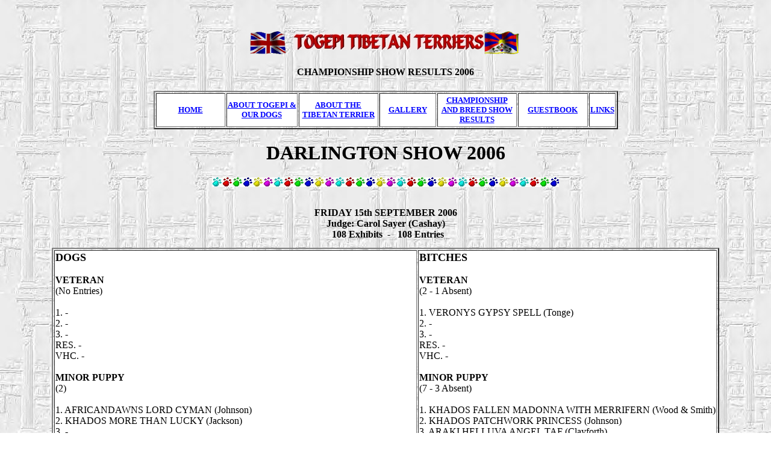

--- FILE ---
content_type: text/html
request_url: http://togepi.org.uk/2006_DARLINGTON.html
body_size: 3280
content:
<html>
<head>
<title>DARLINGTON 2006</title>
<meta http-equiv="Content-Type" content="text/html; charset=iso-8859-1">
</head>

<body bgcolor="#FFFFFF" background="column.jpg" text="#000000" link="#0000FF" vlink="#FF6666" alink="#9999FF">
<p align="center">&nbsp;&nbsp;</p>
<h1 align="center"><font color="#FF0000" face="Algerian, Autumn, Bauhaus 93, Bavand"><em><font size="7"><font color="#FF0000" face="Algerian, Autumn, Bauhaus 93, Bavand"><em><font size="7"><font face="Times New Roman, Times, serif" color="#6666FF" size="7"><font color="#FFFF00"><em><font color="#FF0000"><em><font face="Times New Roman, Times, serif" size="7"><font face="Algerian, Autumn, Bauhaus 93, Bavand" color="#6666FF" size="7"><font color="#FFFF00"><em><font face="Times New Roman, Times, serif" color="#6666FF" size="7"><font color="#FFFF00"><em><font color="#FF0000"><em><font face="Times New Roman, Times, serif" size="7"><font face="Times New Roman, Times, serif" color="#6666FF" size="7"><font color="#FFFF00"><em><font face="Times New Roman, Times, serif" color="#6666FF" size="7"><font color="#FFFF00"><em><font color="#FF0000"><em><font face="Times New Roman, Times, serif" size="7"><font face="Times New Roman, Times, serif" color="#6666FF" size="7"><font color="#FFFF00"><em><font color="#FF0000"><em><font face="Times New Roman, Times, serif" size="7"><font size="5"><b><font color="#FF0000"><em><font face="Times New Roman, Times, serif" size="7"><font face="Times New Roman, Times, serif" color="#6666FF" size="7"><font color="#FFFF00"><em><font color="#FF0000"><em><font face="Times New Roman, Times, serif" size="7"><font face="Times New Roman, Times, serif" color="#6666FF" size="7"><font color="#FF0000"><em><font face="Times New Roman, Times, serif" size="7"><font face="Times New Roman, Times, serif" color="#6666FF" size="7"><font color="#FFFF00"><em><font color="#FF0000"><em><font face="Times New Roman, Times, serif" size="7"><font face="Algerian, Autumn, Bauhaus 93, Bavand" color="#6666FF" size="7"><font color="#FFFF00"><em><font face="Times New Roman, Times, serif" color="#6666FF" size="7"><font color="#FFFF00"><em><font color="#FF0000"><em><font face="Times New Roman, Times, serif" size="7"><font face="Times New Roman, Times, serif" color="#6666FF" size="7"><font color="#FFFF00"><em><font face="Times New Roman, Times, serif" color="#6666FF" size="7"><font color="#FFFF00"><em><font color="#FF0000"><em><font face="Times New Roman, Times, serif" size="7"><font face="Algerian, Autumn, Bauhaus 93, Bavand" color="#6666FF" size="7"><font color="#FFFF00"><em><font face="Times New Roman, Times, serif" color="#6666FF" size="7"><font color="#FFFF00"><em><font color="#FF0000"><em><font face="Times New Roman, Times, serif" size="7"><font face="Times New Roman, Times, serif" color="#6666FF" size="7"><font color="#FFFF00"><em><font color="#FF3333"><font color="#FF0000" face="Algerian, Autumn, Bauhaus 93, Bavand"><em><font size="7"><font face="Times New Roman, Times, serif" color="#6666FF" size="7"><font color="#FFFF00"><em><font color="#FF0000"><em><font face="Times New Roman, Times, serif" size="7"><font face="Algerian, Autumn, Bauhaus 93, Bavand" color="#6666FF" size="7"><font color="#FFFF00"><em><font face="Times New Roman, Times, serif" color="#6666FF" size="7"><font color="#FFFF00"><em><font color="#FF0000"><em><font face="Times New Roman, Times, serif" size="7"><font face="Times New Roman, Times, serif" color="#6666FF" size="7"><font color="#FFFF00"><em><font face="Times New Roman, Times, serif" color="#6666FF" size="7"><font color="#FFFF00"><em><font color="#FF0000"><em><font face="Times New Roman, Times, serif" size="7"><font face="Times New Roman, Times, serif" color="#6666FF" size="7"><font color="#FFFF00"><em><font color="#FF0000"><em><font face="Times New Roman, Times, serif" size="7"><font size="5"><b><font color="#FF0000"><em><font face="Times New Roman, Times, serif" size="7"><font face="Times New Roman, Times, serif" color="#6666FF" size="7"><font color="#FFFF00"><em><font color="#FF0000"><em><font face="Times New Roman, Times, serif" size="7"><font face="Times New Roman, Times, serif" color="#6666FF" size="7"><font color="#FF0000" face="Algerian, Autumn, Bauhaus 93, Bavand"><em><font size="7"><font face="Times New Roman, Times, serif" color="#6666FF" size="7"><font color="#FFFF00"><em><font color="#FF0000"><em><font face="Times New Roman, Times, serif" size="7"><font face="Algerian, Autumn, Bauhaus 93, Bavand" color="#6666FF" size="7"><font color="#FFFF00"><em><font face="Times New Roman, Times, serif" color="#6666FF" size="7"><font color="#FFFF00"><em><font color="#FF0000"><em><font face="Times New Roman, Times, serif" size="7"><font face="Times New Roman, Times, serif" color="#6666FF" size="7"><font color="#FFFF00"><em><font face="Times New Roman, Times, serif" color="#6666FF" size="7"><font color="#FFFF00"><em><font color="#FF0000"><em><font face="Times New Roman, Times, serif" size="7"><font face="Times New Roman, Times, serif" color="#6666FF" size="7"><font color="#FFFF00"><em><font color="#FF0000"><em><font face="Times New Roman, Times, serif" size="7"><font size="5"><b><font color="#FF0000"><em><font face="Times New Roman, Times, serif" size="7"><font face="Times New Roman, Times, serif" color="#6666FF" size="7"><font color="#FFFF00"><em><font color="#FF0000"><em><font face="Times New Roman, Times, serif" size="7"><font face="Times New Roman, Times, serif" color="#6666FF" size="7"><font color="#FF0000"><em><font face="Times New Roman, Times, serif" size="7"><font face="Times New Roman, Times, serif" color="#6666FF" size="7"><font color="#FFFF00"><em><font color="#FF0000"><em><font face="Times New Roman, Times, serif" size="7"><font face="Algerian, Autumn, Bauhaus 93, Bavand" color="#6666FF" size="7"><font color="#FFFF00"><em><font face="Times New Roman, Times, serif" color="#6666FF" size="7"><font color="#FFFF00"><em><font color="#FF0000"><em><font face="Times New Roman, Times, serif" size="7"><font face="Times New Roman, Times, serif" color="#6666FF" size="7"><font color="#FFFF00"><em><font face="Times New Roman, Times, serif" color="#6666FF" size="7"><font color="#FFFF00"><em><font color="#FF0000"><em><font face="Times New Roman, Times, serif" size="7"><font face="Algerian, Autumn, Bauhaus 93, Bavand" color="#6666FF" size="7"><font color="#FFFF00"><em><font face="Times New Roman, Times, serif" color="#6666FF" size="7"><font color="#FFFF00"><em><font color="#FF0000"><em><font face="Times New Roman, Times, serif" size="7"><font face="Times New Roman, Times, serif" color="#6666FF" size="7"><font color="#FFFF00"><em><font color="#FF0000" face="Algerian, Autumn, Bauhaus 93, Bavand"><em><font size="7"><font face="Times New Roman, Times, serif" color="#6666FF" size="7"><font color="#FFFF00"><em><font color="#FF0000"><em><font face="Times New Roman, Times, serif" size="7"><font face="Algerian, Autumn, Bauhaus 93, Bavand" color="#6666FF" size="7"><font color="#FFFF00"><em><font face="Times New Roman, Times, serif" color="#6666FF" size="7"><font color="#FFFF00"><em><font color="#FF0000"><em><font face="Times New Roman, Times, serif" size="7"><font face="Times New Roman, Times, serif" color="#6666FF" size="7"><font color="#FFFF00"><em><font face="Times New Roman, Times, serif" color="#6666FF" size="7"><font color="#FFFF00"><em><font color="#FF0000"><em><font face="Times New Roman, Times, serif" size="7"><font face="Times New Roman, Times, serif" color="#6666FF" size="7"><font color="#FFFF00"><em><font color="#FF0000"><em><font face="Times New Roman, Times, serif" size="7"><font size="5"><b><font color="#FF0000"><em><font face="Times New Roman, Times, serif" size="7"><font face="Times New Roman, Times, serif" color="#6666FF" size="7"><font color="#FFFF00"><em><font color="#FF0000"><em><font face="Times New Roman, Times, serif" size="7"><font face="Times New Roman, Times, serif" color="#6666FF" size="7"><font size="5"><img src="ukflag1.gif" width="65" height="38" align="absmiddle"></font></font></font></em></font></em></font></font></font></em></font></b></font></font></em></font></em></font></font></font></em></font></em></font></font></em></font></font></font></em></font></em></font></font></em></font></font></font></em></font></em></font></font></font></em></font></em></font></font></font></em></font></em></font></font></em></font></font></font></em></font></em></font></font></em></font></font></font></em></font></em></font></font></em></font></font></font></em></font></em></font></font></font></em></font></font></font></em></font></em></font></font></font></em></font></b></font></font></em></font></em></font></font></font></em></font></em></font></font></em></font></font></font></em></font></em></font></font></em></font></font></font></em></font></em></font></font></font></em></font></font></font></em></font></em></font></font></font></em></font></b></font></font></em></font></em></font></font></font></em></font></em></font></font></em></font></font></font></em></font></em></font></font></em></font></font></font></em></font></em></font></font></font></em></font></font></em></font></font></font></em></font></em></font></font></em></font></font></font></em></font></em></font></font></em></font></font></font></em></font></em></font></font></em></font></font></font></em></font></em></font></font></font></em></font></font></font></em></font></em></font></font></font></em></font></b></font></font></em></font></em></font></font></font></em></font></em></font></font></em></font></font></font></em></font></em></font></font></em></font></font></font></em></font></em></font></font></font></em></font></font></em></font> <img src="Togepi4.jpg" width="316" height="27" align="absmiddle"><font color="#FF0000" face="Algerian, Autumn, Bauhaus 93, Bavand"><em><font size="7"><font color="#FF0000" face="Algerian, Autumn, Bauhaus 93, Bavand"><em><font size="7"><font color="#FF0000" face="Algerian, Autumn, Bauhaus 93, Bavand"><em><font size="7"><font color="#FF0000" face="Algerian, Autumn, Bauhaus 93, Bavand"><em><font size="7"><font face="Times New Roman, Times, serif" color="#6666FF" size="7"><font color="#FFFF00"><em><font color="#FF0000"><em><font face="Times New Roman, Times, serif" size="7"><font face="Algerian, Autumn, Bauhaus 93, Bavand" color="#6666FF" size="7"><font color="#FFFF00"><em><font face="Times New Roman, Times, serif" color="#6666FF" size="7"><font color="#FFFF00"><em><font color="#FF0000"><em><font face="Times New Roman, Times, serif" size="7"><font face="Times New Roman, Times, serif" color="#6666FF" size="7"><font color="#FFFF00"><em><font face="Times New Roman, Times, serif" color="#6666FF" size="7"><font color="#FFFF00"><em><font color="#FF0000"><em><font face="Times New Roman, Times, serif" size="7"><font face="Times New Roman, Times, serif" color="#6666FF" size="7"><font color="#FFFF00"><em><font color="#FF0000"><em><font face="Times New Roman, Times, serif" size="7"><font size="5"><b><font color="#FF0000"><em><font face="Times New Roman, Times, serif" size="7"><font face="Times New Roman, Times, serif" color="#6666FF" size="7"><font color="#FFFF00"><em><font color="#FF0000"><em><font face="Times New Roman, Times, serif" size="7"><font face="Times New Roman, Times, serif" color="#6666FF" size="7"><font color="#FF0000"><em><font face="Times New Roman, Times, serif" size="7"><font face="Times New Roman, Times, serif" color="#6666FF" size="7"><font color="#FFFF00"><em><font color="#FF0000"><em><font face="Times New Roman, Times, serif" size="7"><font face="Algerian, Autumn, Bauhaus 93, Bavand" color="#6666FF" size="7"><font color="#FFFF00"><em><font face="Times New Roman, Times, serif" color="#6666FF" size="7"><font color="#FFFF00"><em><font color="#FF0000"><em><font face="Times New Roman, Times, serif" size="7"><font face="Times New Roman, Times, serif" color="#6666FF" size="7"><font color="#FFFF00"><em><font face="Times New Roman, Times, serif" color="#6666FF" size="7"><font color="#FFFF00"><em><font color="#FF0000"><em><font face="Times New Roman, Times, serif" size="7"><font face="Algerian, Autumn, Bauhaus 93, Bavand" color="#6666FF" size="7"><font color="#FFFF00"><em><font face="Times New Roman, Times, serif" color="#6666FF" size="7"><font color="#FFFF00"><em><font color="#FF0000"><em><font face="Times New Roman, Times, serif" size="7"><font face="Times New Roman, Times, serif" color="#6666FF" size="7"><font color="#FFFF00"><em><font color="#FF3333"><font color="#FF0000" face="Algerian, Autumn, Bauhaus 93, Bavand"><em><font size="7"><font face="Times New Roman, Times, serif" color="#6666FF" size="7"><font color="#FFFF00"><em><font color="#FF0000"><em><font face="Times New Roman, Times, serif" size="7"><font face="Algerian, Autumn, Bauhaus 93, Bavand" color="#6666FF" size="7"><font color="#FFFF00"><em><font face="Times New Roman, Times, serif" color="#6666FF" size="7"><font color="#FFFF00"><em><font color="#FF0000"><em><font face="Times New Roman, Times, serif" size="7"><font face="Times New Roman, Times, serif" color="#6666FF" size="7"><font color="#FFFF00"><em><font face="Times New Roman, Times, serif" color="#6666FF" size="7"><font color="#FFFF00"><em><font color="#FF0000"><em><font face="Times New Roman, Times, serif" size="7"><font face="Times New Roman, Times, serif" color="#6666FF" size="7"><font color="#FFFF00"><em><font color="#FF0000"><em><font face="Times New Roman, Times, serif" size="7"><font size="5"><b><font color="#FF0000"><em><font face="Times New Roman, Times, serif" size="7"><font face="Times New Roman, Times, serif" color="#6666FF" size="7"><font color="#FFFF00"><em><font color="#FF0000"><em><font face="Times New Roman, Times, serif" size="7"><font face="Times New Roman, Times, serif" color="#6666FF" size="7"><font color="#FF0000" face="Algerian, Autumn, Bauhaus 93, Bavand"><em><font size="7"><font face="Times New Roman, Times, serif" color="#6666FF" size="7"><font color="#FFFF00"><em><font color="#FF0000"><em><font face="Times New Roman, Times, serif" size="7"><font face="Algerian, Autumn, Bauhaus 93, Bavand" color="#6666FF" size="7"><font color="#FFFF00"><em><font face="Times New Roman, Times, serif" color="#6666FF" size="7"><font color="#FFFF00"><em><font color="#FF0000"><em><font face="Times New Roman, Times, serif" size="7"><font face="Times New Roman, Times, serif" color="#6666FF" size="7"><font color="#FFFF00"><em><font face="Times New Roman, Times, serif" color="#6666FF" size="7"><font color="#FFFF00"><em><font color="#FF0000"><em><font face="Times New Roman, Times, serif" size="7"><font face="Times New Roman, Times, serif" color="#6666FF" size="7"><font color="#FFFF00"><em><font color="#FF0000"><em><font face="Times New Roman, Times, serif" size="7"><font size="5"><b><font color="#FF0000"><em><font face="Times New Roman, Times, serif" size="7"><font face="Times New Roman, Times, serif" color="#6666FF" size="7"><font color="#FFFF00"><em><font color="#FF0000"><em><font face="Times New Roman, Times, serif" size="7"><font face="Times New Roman, Times, serif" color="#6666FF" size="7"><font color="#FF0000"><em><font face="Times New Roman, Times, serif" size="7"><font face="Times New Roman, Times, serif" color="#6666FF" size="7"><font color="#FFFF00"><em><font color="#FF0000"><em><font face="Times New Roman, Times, serif" size="7"><font face="Algerian, Autumn, Bauhaus 93, Bavand" color="#6666FF" size="7"><font color="#FFFF00"><em><font face="Times New Roman, Times, serif" color="#6666FF" size="7"><font color="#FFFF00"><em><font color="#FF0000"><em><font face="Times New Roman, Times, serif" size="7"><font face="Times New Roman, Times, serif" color="#6666FF" size="7"><font color="#FFFF00"><em><font face="Times New Roman, Times, serif" color="#6666FF" size="7"><font color="#FFFF00"><em><font color="#FF0000"><em><font face="Times New Roman, Times, serif" size="7"><font face="Algerian, Autumn, Bauhaus 93, Bavand" color="#6666FF" size="7"><font color="#FFFF00"><em><font face="Times New Roman, Times, serif" color="#6666FF" size="7"><font color="#FFFF00"><em><font color="#FF0000"><em><font face="Times New Roman, Times, serif" size="7"><font face="Times New Roman, Times, serif" color="#6666FF" size="7"><font color="#FFFF00"><em><font color="#FF3333"><font size="5"><img src="tibetflag.gif" width="63" height="38" align="absmiddle"></font></font></em></font></font></font></em></font></em></font></font></em></font></font></font></em></font></em></font></font></em></font></font></font></em></font></em></font></font></em></font></font></font></em></font></em></font></font></font></em></font></font></font></em></font></em></font></font></font></em></font></b></font></font></em></font></em></font></font></font></em></font></em></font></font></em></font></font></font></em></font></em></font></font></em></font></font></font></em></font></em></font></font></font></em></font></font></font></em></font></em></font></font></font></em></font></b></font></font></em></font></em></font></font></font></em></font></em></font></font></em></font></font></font></em></font></em></font></font></em></font></font></font></em></font></em></font></font></font></em></font></font></em></font></font></font></em></font></em></font></font></em></font></font></font></em></font></em></font></font></em></font></font></font></em></font></em></font></font></em></font></font></font></em></font></em></font></font></font></em></font></font></font></em></font></em></font></font></font></em></font></b></font></font></em></font></em></font></font></font></em></font></em></font></font></em></font></font></font></em></font></em></font></font></em></font></font></font></em></font></em></font></font></font></em></font></font></em></font></font></em></font></font></em></font></h1>
<h1 align="center"><font size="5"><font face="Trajan" color="#000000" size="3"> 
  CHAMPIONSHIP SHOW RESULTS 2006</font></font></h1>
<table width="61%" border="2" align="center">
  <tr bgcolor="#FFFFFF"> 
    <td width="17%" height="56"> 
      <div align="center"><font face="Trajan" size="2"><a href="index.htm"><font face="Times New Roman, Times, serif"><b>HOME</b></font></a></font></div>
    </td>
    <td width="17%" height="56"> 
      <div align="center"> <b><font face="Times New Roman, Times, serif" size="2"><a href="index1.htm">ABOUT 
        TOGEPI &amp; OUR DOGS</a></font></b></div>
    </td>
    <td width="19%" height="56"> 
      <div align="center"><b><font face="Times New Roman, Times, serif" size="2"><a href="index2.htm">ABOUT 
        THE TIBETAN TERRIER</a></font></b></div>
    </td>
    <td width="13%" height="56"> 
      <div align="center"><b><font face="Times New Roman, Times, serif" size="2"><a href="index3.htm">GALLERY</a></font></b></div>
    </td>
    <td width="18%" height="56"> 
      <div align="center"><b><font face="Times New Roman, Times, serif" size="2"><a href="index4.htm">CHAMPIONSHIP 
        AND BREED SHOW RESULTS</a></font></b></div>
    </td>
    <td width="16%" height="56"> 
      <div align="center"><b><font face="Times New Roman, Times, serif" size="2"><a href="index15.htm">GUESTBOOK</a></font></b></div>
    </td>
    <td width="17%" height="56"> 
      <div align="center"><b><font face="Times New Roman, Times, serif" size="2"><a href="index5.htm">LINKS</a></font></b></div>
    </td>
  </tr>
</table>
<h1 align="center"><font color="#000080" size="4"><b><font face="Times New Roman, Times, serif" size="6" color="#000000">DARLINGTON 
  SHOW 2006</font></b></font></h1>
<p align="center"><img src="PAWLINE99.jpg" width="576" height="16"> </p>
<blockquote> 
  <div align="center"> 
    <pre align="center"><font face="Times New Roman, Times, serif"><font size="3"><b>
FRIDAY 15th SEPTEMBER 2006
Judge: Carol Sayer (Cashay)
  108 Exhibits  -   108 Entries</b></font></font></pre>
    <table width="84%" border="2" align="center" height="561">
      <tr> 
        <td valign="top" width="52%" height="1007" bgcolor="#FFFFFF"> 
        <pre><font face="Times New Roman"><b><font size="4">DOGS</font></b>

<b>VETERAN
</b>(No Entries)

1. -
2. -
3. -
RES. -
VHC. -

<b>MINOR PUPPY</b>
(2)

1. AFRICANDAWNS LORD CYMAN (Johnson)
2. KHADOS MORE THAN LUCKY (Jackson)
3. -
RES. -
VHC. -
 
<b>PUPPY</b>
(8 - 3 Absent)

1. VERONY TOTAL BLACKOUT (Green)
2. SILGARHI GIMLI (Cross)
3. KYBO IN CAHOOTS (Tonge)
RES. KYBO HOT PERSUIT OF BALDERSTONE (Chapman)
VHC. ANJIMALSEA SNAP SHOT (Ward)

<b>JUNIOR</b>
(9 - 1 Absent)

1. SILGARHI FERGUS (Cross)
2. ARAKI TINCKLE WINCKLE OF DIALYNNE (Spavin)
3. GULGATES MAJESTIC ICE (White)
RES. BOSHANTI ROMEO (Guziolek)
VHC. KASHI RAINBOW THIEF AT JAMPEL (Darby)

<b>POST GRADUATE</b>
(6 - 1 Absent)

1. KHADOS HOW'Z THAT (Johnson)
2. LYNCES BORN ON THE WIND (Chery)
3. ROTHESJOY XTRASPESHUL JW (Cooper &amp; Purslow)
RES. LLINVADA DEFOE (Ellis)
VHC. SHANIBAR BILLY BREEZE (Bentley)<b>

LIMIT</b>
(5 - 2 Absent)

1. SCHANTI'S SONNY LAMLEH AT WALKAMILE (IMP) (Stickley &amp; Peel)
2. KHADOS MAD ABOUT THE BOY FROM REGENKA JW (DuCross)
3. ROENEEKA BON-JO-VI (Crawford)
RES. -
VHC. <b>-

OPEN</b>
(8 - 3 Absent)

1. KYANGS TA-BA MFO-BA (Klang)
2. YANLAN GOLDEN POPCORN (Kemp)
3. GULGATES GARUDA (White)
RES. IR CH DUKE DU COMBLE DE BONHEUR VON ARAKI (IMP) (Roberts &amp; Smith)
VHC. ROENEEKA FLAMBOYANT ShCM (Crawford)
<b>

CC &amp; BOB: SCHANTI'S SONNY LAMLEH AT WALKAMILE (IMP)
RCC: KYANGS TA-BA MFO-BA
BP: VERONY TOTAL BLACKOUT
</b></font></pre>        </td>
        <td width="48%" valign="top" height="1007" bgcolor="#FFFFFF"> 
          <div align="left"> 
            <pre><font face="Times New Roman, Times, serif"><b><font size="4">BITCHES</font></b>

<b>VETERAN</b>
(2 - 1 Absent)

1. VERONYS GYPSY SPELL (Tonge)
2. -
3. -
RES. -
VHC. -

<b>MINOR PUPPY</b>
(7 - 3 Absent)

1. KHADOS FALLEN MADONNA WITH MERRIFERN (Wood &amp; Smith)
2. KHADOS PATCHWORK PRINCESS (Johnson)
3. ARAKI HELLUVA ANGEL TAF (Clayforth)
RES. LYNCES CHILD OF THE MOON (Flatt)
VHC. -

<b>PUPPY</b>
(14 - 2 Absent)

1. LYNCES BLACK ROSE (Cherry)
2. BHOLOMING STAR (Cooper &amp; Purslow)
3. GULGATES MOONSHINE MAGIC (White)
RES. LUDGATE TOPS TALE (Hamshere &amp; Lawrence)
VHC. YANLAN AMBER (Kemp)<b>

JUNIOR</b>
(11 - 5 Absent)

1. VERONY CHARM UNLIMITED (Green)
2. SOULMATE TALK OF THE TOWN WITH ALILAH (IMP) (Tempest)
3. KYBO HOT FUDGE SUNDAE (Roberts &amp; Price)
RES. GULGATES ICE GALA (White)
VHC. ARAKI TRASHY TROLLOPE TO TRIMERE (Corbett)

<b>POST GRADUATE</b>
(13 - 4  Absent)

1. SILGARHI ROSITA (Cross)
2. PHLIME TO THE MOON (Cooper &amp; Purslow)
3. WATERLEY GALINA (Hunter &amp; Clark)
RES. KHADOS FIFI LA FEMME (Johnson)
VHC. LUDGATE JAMIDAS MOON (Hamshere &amp; Lawrence)<b>

LIMIT</b>
(13 - 2 Absent)

1. SILGARHI ZORAH (Cross)
2. BOSHANTI JATARRA JW (Guziolek)
3. ARISING STARR (Cooper)
RES. BOLTORO HOT PANTS (Bateman)
VHC. SHANSHU D'AMOUR (Ashwood, McClark &amp; Goodwin-Kennedy)
<b>
OPEN</b>
(10 - 5 Absent)

1. ALILAH ELLESSE (Tempest &amp; Woodhams)
2. ALILAH EBONY KASHI (Dykes)
3. JAMPEL THE DIVA JW (Darby)
RES. ARAKI INCA GOLD (Blacknell)
VHC. MISTISM COTTON BLOSSOM (Tonge)<b>


CC: ALILAH ELLESSE
RCC: SILGARHI ZORAH
</b></font></pre>
          </div>        </td>
      </tr>
    </table>
  </div>
<p>&nbsp;</p></blockquote>
<blockquote>
  <div align="center">
<blockquote>&nbsp;</blockquote>
    <div align="center"> 
      <pre><font face="Times New Roman" size="2"><a href="2006_RICHMOND.html"><img src="back.gif" width="49" height="39" border="0" align="absmiddle"></a>   <font size="4"><strong>RICHMOND 2006</strong></font>           <font size="4"><strong>BELFAST 2006 </strong></font>   <a href="2006_BELFAST.html"><img src="forward.gif" width="49" height="39" border="0" align="absmiddle"></a></font> </pre>
    </div>
  </div>
  <div align="center">
<pre><font face="Times New Roman, Times, serif">

<a href="mailto:togepidogs@aol.com"><img src="email_silver.gif" width="55" height="65" border="0"></a></font></pre>
  </div>
  <div align="center"> </div>
</blockquote>
<p align="center">&nbsp;</p>
</body>
</html>
